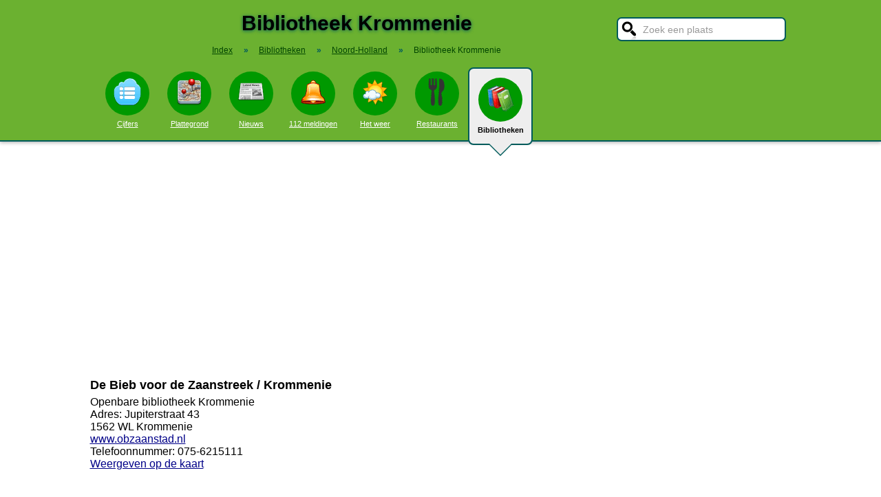

--- FILE ---
content_type: text/html; charset=UTF-8
request_url: https://www.stadindex.nl/bibliotheek/krommenie
body_size: 5643
content:
<!DOCTYPE html>
<HTML lang="NL">
<HEAD>
<TITLE>Bibliotheek Krommenie - Vind een Bibliotheek in Krommenie</TITLE>
<meta charset="UTF-8">
<meta name="description" content="Overzicht van alle Bibliotheken in Krommenie. Met contact gegevens: adres en telefoonnummer.">
<style>BODY{height:100%;padding:0;margin:0;font-family:Arial;font-size:16px}H1{margin:0;padding:17px 0 12px;font-size:30px;text-shadow:#005b5b 0 1px 5px}H2{font-family:Arial;font-size:18px;margin:0 0 5px 0}IMG{border:0}A{color:#008}A:hover{color:#03c}INPUT,SELECT,TEXTAREA{font-family:Roboto,Arial,sans-serif;font-size:13px;border:2px solid #005b5b;padding:6px;outline:0;border-radius:7px;background-color:#fff}INPUT:focus{border:2px outset #333}.button{border-color:#ddd;background:#eee}#inputsearch{width:200px;background:#fff url(/pics/sprites.png) -440px 0 no-repeat;color:#999;font-size:14px;padding:8px 6px 7px 36px}#inputsearch:focus{color:#000}#lijstsearch{position:relative;top:-2px;width:244px;max-height:0;transition:max-height .4s ease-in-out;overflow:hidden;z-index:9999;background:#3f3f3f linear-gradient(to bottom,#3f3f3f 40%,#222);border:0}#lijstsearch A{color:#fff;border-bottom:1px solid #000;border-top:1px solid #555}#lijstsearch A:hover{background-color:#555}header{width:100%;background:#6bb130;text-align:center;border-bottom:2px solid #005b5b;box-shadow:0 2px 5px #bbb}.breadcrumbs{list-style:none;margin-bottom:18px;padding:0;margin:0 0 17px 0;color:#005b5b}.breadcrumbs LI{display:inline-block;font-size:12px}.breadcrumbs LI A{color:#040}.breadcrumbs LI A:hover{color:#dfd}.breadcrumbs LI B{margin:0 15px 0 12px}nav A .circle{display:block;background:#090;width:64px;height:54px;border-radius:32px;padding-top:10px}nav A .circle DIV{width:40px;height:40px;margin:auto;background-image:url(/pics/sprites.png)}nav A:hover .circle{background:#a9e569;padding-top:10px}nav A{float:left;width:90px;color:#fff;font-size:11px}nav A:hover{color:#bfb}nav .active{font-weight:700;color:#000;text-decoration:none}nav .active:hover{color:#000}#mainwrapper{max-width:1024px;min-height:700px;margin:32px auto;font-family:Roboto,Arial,sans-serif;padding-left:5px}#content{float:left;min-width:65%;max-width:805px}aside .table{float:left;margin:0 10px 35px 35px;width:150px}aside{padding-left:10px}.weer_deg1{font-weight:700;font-size:29px;color:#085;text-shadow:#aaa 1px 1px 5px}.weer_deg2{position:relative;top:-2px;left:2px;font-size:16px;color:#000}.foto{border:1px solid #ddd;padding:2px;box-shadow:0 4px 2px -3px #bbb}.table,TABLE{font-size:14px;border-collapse:collapse;background:#fafafa linear-gradient(to bottom,#fff,#f9f9f9 60px);box-shadow:0 2px 2px -2px #555}.table{padding:6px;border:1px solid #f1f1f1;background:#f9f9f9 linear-gradient(to bottom,#fff,#f9f9f9 60px)}.tabletitle{color:#005b5b;margin-bottom:5px}.tabletitlebig{color:#005b5b;font-size:16px}.light{color:#aaa;font-size:12px;text-align:right;padding-right:5px}TR:hover{color:#080;background:#f9f9f9 linear-gradient(to bottom,#fff 30%,#f9f9f9)}TD{padding:4px 2px 4px 7px}TH{color:#005b5b;font-weight:400;padding:4px;background:#fff;text-align:left}.tablesmall{max-width:800px;background:0 0;box-shadow:none}.tablesmall TR{background:0 0}.tablesmall TD{padding:1px 2px 2px 7px}.tablesmall A:visited{color:#77a}.lijst{background:#f6f9f6 linear-gradient(to bottom,#fff 30%,#f6f9f6);border:1px solid #eee}.lijst A{display:block;background-image:url(/pics/dot.png);background-repeat:no-repeat;background-position:left;line-height:30px;padding:8px 0 6px 30px;border-bottom:1px solid #eee;text-decoration:none;text-align:left}.lijst A:hover{background-color:#6bb130;color:#000}.listtable li{min-width:225px;width:33%;max-width:250px;float:left}.balkperc{display:inline-block;background:#a9e569;height:11px;border:1px solid gray;margin-right:8px;padding-right:5px;text-align:right;font-size:11px;line-height:12px}.Aplaats{text-decoration:none;background:#fff;border:1px solid #a9e569;border-radius:5px;padding:1px 6px 1px 6px;white-space:nowrap;font-size:12px}.Aplaats:hover{border-color:#005b5b}footer{clear:both;width:100%;min-height:120px;background:#3f3f3f linear-gradient(to bottom,#3f3f3f 40%,#222);border-top:1px solid #777;color:#b80;text-shadow:#000 0 1px 2px;margin-top:64px;font-size:14px;box-shadow:0 -3px 4px #bbb}footer DIV{float:left;margin:30px 30px 0 30px}footer #footcontent{display:table;max-width:1030px;margin:auto;float:none}footer A{color:#b80}footer A:hover{color:#299}footer .divider{width:1px;background:#000;height:75px;border-right:1px solid #555;margin:20px 70px 0 70px}#plattegrondtop{box-sizing:border-box;background:#f9f9f9;width:100%;border:1px solid #ccc;border-bottom:none;padding:0 10px 2px 10px;border-radius:9px 9px 0 0}#plattegrondtop A{font-size:11px;margin-right:18px}.boxtext{max-width:770px;background:#f6f9f6 linear-gradient(to bottom,#fff 30%,#f6f9f6);border:1px solid #eee;border-radius:10px;font-size:14px;padding:12px;margin-bottom:4px;box-shadow:0 1px 3px #bbb}.boxtextnr{position:relative;top:5px;left:-5px;border:1px solid #555;border-radius:30px;background:#6bb130;color:#fff;padding:0 6px 0 6px;margin-right:2px}.boxtextlabel{position:relative;top:-22px;left:-4px;float:right;color:#a06}.lighttext{color:#777;font-size:12px}.lighttext A{color:#777;text-decoration:none}.lighttext A:hover{text-decoration:underline}.smalltext{font-size:13px}.tabs{padding:20px 0 16px 0;height:50px}.tabs A{border-radius:6px;padding:4px 20px 3px 20px;margin-right:20px;font-size:16px;margin-bottom:16px;float:left}.tabs A:hover{background:#a9e569}.tabs .active{margin-bottom:25px;background:#f6f9f6;border:2px solid #005b5b;text-decoration:none;color:#000;cursor:default}.tabs .active:hover{background:#f6f9f6}.tabarrow-down{width:0;height:0;border-left:18px solid transparent;border-right:18px solid transparent;border-top:18px solid #f6f9f6;position:relative;top:42px;left:-50px;margin-right:-32px}.tabarrow-down SPAN{width:0;height:0;border-left:20px solid transparent;border-right:20px solid transparent;border-top:20px solid #005b5b;position:absolute;top:-18px;left:-20px;z-index:-1}.adsize_97090{width:100%;height:100px}@media(min-width:1001px){.adsize_97090{width:970px;height:90px}}.adsize_160600{width:100%;height:50px}@media(min-width:1001px){.adsize_160600{width:160px;height:600px}}@media (min-width:1001px){header{height:204px;min-width:1030px}#toptop{width:1000px;margin:auto}#topsearch{float:right;padding-top:25px;height:60px;overflow:visible}nav{width:1000px;margin:auto;overflow-y:visible}nav A .circle{margin:6px auto 6px}nav .active{height:104px;padding-top:5px;background:#eee;border:2px solid #005b5b;border-radius:8px}nav .active .circle{margin-top:8px}nav .active:hover .circle{background:#090;padding-top:10px}.arrow-down{width:0;height:0;border-left:18px solid transparent;border-right:18px solid transparent;border-top:18px solid #eee;position:relative;top:12px;left:27px}.arrow-down DIV{width:0;height:0;border-left:20px solid transparent;border-right:20px solid transparent;border-top:20px solid #005b5b;position:relative;top:-18px;left:-20px;z-index:-1}#openmenu{display:none}#openzoek{display:none}.sluit{display:none}#content{width:805px}aside{float:left;width:164px}}@media (max-width:1001px){header{min-height:104px}#topsearch{z-index:9999;background:#ddd;width:0;height:0;transition:height .4s ease-out;box-shadow:1px 2px 5px #000;position:fixed;top:0;right:0;overflow:hidden}nav{z-index:9999;background:#ddd;width:0;height:0;transition:left .4s ease-out;box-shadow:1px 2px 5px #000;position:fixed;top:0;left:-200px;overflow-y:hidden}nav{padding-left:8px}nav A{color:#555}nav A .circle{margin:18px auto 6px}nav .active .circle{background:#a9e569}#openmenu{float:left;background:#6bc130;border:1px solid #6ba130;border-radius:5px;margin:5px;padding:4px;text-decoration:none;font-size:12px;color:#000}#openmenu HR{width:35px;border:1px solid #000;margin:4px 0;box-shadow:0 1px 1px #388}.sluit{display:block;float:right;margin-left:200px;padding-top:5px;width:35px;height:30px;background:#ccc;font-size:20px;text-decoration:none;font-weight:700;color:#000}#openzoek{float:right;background:#6bc130 url(/pics/sprites.png) -440px 0 no-repeat;border:1px solid #6ba130;border-radius:5px;margin:5px;padding:29px 7px 1px 7px;text-decoration:none;font-size:12px;color:#000}#sluitzoek{margin-bottom:5px}.arrow-down{display:none}footer .divider{display:none}#overlay{background-color:#000;opacity:0;transition:opacity .5s;width:0;height:0;position:fixed;top:0;left:0;z-index:5000}}@media (min-width:770px){#lijstprovincies{width:230px}}@media (max-width:525px){#kaartnl{display:none}aside .table{width:95%;margin-left:0}.fullwidthonmobile{width:98%;margin:0}table{width:98%}}@media (max-width:700px){#content{width:98%}#lijstprovincies A{float:left;width:50%;box-sizing:border-box}.listtable{max-height:400px;overflow-y:auto}}</style>
<SCRIPT defer SRC="/script.min.js"></SCRIPT>
<meta name="viewport" content="width=device-width, initial-scale=1">
<script async src="https://www.googletagmanager.com/gtag/js?id=G-KQQF6LV7JY"></script>
<script>window.dataLayer = window.dataLayer || []; function gtag(){dataLayer.push(arguments);} gtag('js', new Date()); gtag('config', 'G-KQQF6LV7JY');</script>
<script data-ad-client="ca-pub-6700513169120783" async src="https://pagead2.googlesyndication.com/pagead/js/adsbygoogle.js"></script>
<link rel="dns-prefetch" href="https//tpc.googlesyndication.com">
<link rel="dns-prefetch" href="https//googleads.g.doubleclick.net">
<link rel="dns-prefetch" href="https//www.google-analytics.com">
<link rel="dns-prefetch" href="https//www.googletagservices.com">
</HEAD>
<BODY><header><a href="#" id="openmenu"><hr><hr><hr>menu</a><a href="#" id="openzoek">zoek</a><DIV ID="toptop"><DIV ID="topsearch"><a href="#" id="sluitzoek" CLASS="sluit">X</a><form id="formsearchplaats" STYLE="width:244px;margin:auto"><INPUT ID="inputsearch" VALUE="Zoek een plaats" autocomplete="off"><INPUT TYPE="hidden" ID="inputcat" VALUE="bibliotheek"><DIV CLASS=lijst ID="lijstsearch"></DIV></form></DIV><H1>Bibliotheek Krommenie</H1><ol itemscope itemtype="https://schema.org/BreadcrumbList" class="breadcrumbs"><li><a href="/">Index</a></li>
<li itemprop="itemListElement" itemscope itemtype="https://schema.org/ListItem"><b>&raquo;</b><a itemprop="item" href="/bibliotheek"><span itemprop="name">Bibliotheken</span></a><meta itemprop="position" content="1" /></li>
<li itemprop="itemListElement" itemscope itemtype="https://schema.org/ListItem"><b>&raquo;</b><a itemprop="item" href="/bibliotheek/noord-holland" title="Bibliotheken Noord-Holland"><span itemprop="name">Noord-Holland</span></a><meta itemprop="position" content="2" /></li>
<li itemprop="itemListElement" itemscope itemtype="https://schema.org/ListItem"><b>&raquo;</b><a itemprop="item" href="/bibliotheek/krommenie" style="text-decoration:none"><span itemprop="name">Bibliotheek Krommenie</span></a><meta itemprop="position" content="3" /></li>
</ol></DIV><nav id="nav"><a href="#" id="sluitmenu" CLASS="sluit">X</a><A HREF="/krommenie" TITLE="Aantal inwoners Krommenie"><DIV CLASS="circle"><DIV STYLE="background-position:200px 0"></DIV></DIV>Cijfers</A>
<A HREF="/plattegrond/krommenie" TITLE="Plattegrond Krommenie"><DIV CLASS="circle"><DIV STYLE="background-position:160px 0"></DIV></DIV>Plattegrond</A><A HREF="/nieuws/krommenie" TITLE="Nieuws Krommenie"><DIV CLASS="circle"><DIV STYLE="background-position:440px 0"></DIV></DIV>Nieuws</A><A HREF="/112/krommenie" TITLE="112 Krommenie"><DIV CLASS="circle"><DIV STYLE="background-position:320px 0"></DIV></DIV>112 meldingen</A><A HREF="/weer/krommenie" TITLE="Weer Krommenie"><DIV CLASS="circle"><DIV STYLE="background-position:400px 0"></DIV></DIV>Het weer</A><A HREF="/restaurant/krommenie" TITLE="Restaurant Krommenie"><DIV CLASS="circle"><DIV STYLE="background-position:120px 0"></DIV></DIV>Restaurants</A><A HREF="/bibliotheek/krommenie" TITLE="Bibliotheek Krommenie" CLASS="active"><DIV CLASS="circle"><DIV STYLE="background-position:280px 0"></DIV></DIV>Bibliotheken<DIV CLASS="arrow-down"><DIV></DIV></DIV></A></nav></header><DIV ID="mainwrapper"><DIV ID="content"><H2>De Bieb voor de Zaanstreek / Krommenie</H2>Openbare bibliotheek Krommenie<BR>Adres: Jupiterstraat 43<BR>1562 WL Krommenie<BR><A HREF="http://www.obzaanstad.nl" TARGET="_blank">www.obzaanstad.nl</A><BR>Telefoonnummer: 075-6215111<BR><A HREF="https://maps.google.nl/maps?q=Jupiterstraat+43%2C+Krommenie" TARGET="_blank">Weergeven op de kaart</A><BR><BR><BR><BR><BR><BR><BR>Kijk voor actuele openingstijden, de catalogus, reserveren en verlengen van boeken op de website van de bibliotheek.<BR><BR><BR><BR>Meer bibliotheken in de omgeving van Krommenie<BR><UL CLASS="listtable"><LI><A HREF="/bibliotheek/wormerveer" TITLE="Bibliotheek Wormerveer">Wormerveer</A>
&nbsp;<SPAN CLASS="light">1.4 km</SPAN></LI><LI><A HREF="/bibliotheek/wormer" TITLE="Bibliotheek Wormer">Wormer</A>
&nbsp;<SPAN CLASS="light">3.1 km</SPAN></LI><LI><A HREF="/bibliotheek/koog-aan-de-zaan" TITLE="Bibliotheek Koog aan de Zaan">Koog aan de Zaan</A>
&nbsp;<SPAN CLASS="light">4.6 km</SPAN></LI><LI><A HREF="/bibliotheek/uitgeest" TITLE="Bibliotheek Uitgeest">Uitgeest</A>
&nbsp;<SPAN CLASS="light">5.5 km</SPAN></LI><LI><A HREF="/bibliotheek/heemskerk" TITLE="Bibliotheek Heemskerk">Heemskerk</A>
&nbsp;<SPAN CLASS="light">6.6 km</SPAN></LI><LI><A HREF="/bibliotheek/beverwijk" TITLE="Bibliotheek Beverwijk">Beverwijk</A>
&nbsp;<SPAN CLASS="light">7.2 km</SPAN></LI><LI><A HREF="/bibliotheek/zaandam" TITLE="Bibliotheek Zaandam">Zaandam</A>
&nbsp;<SPAN CLASS="light">7.3 km</SPAN></LI><LI><A HREF="/bibliotheek/akersloot" TITLE="Bibliotheek Akersloot">Akersloot</A>
&nbsp;<SPAN CLASS="light">7.5 km</SPAN></LI><LI><A HREF="/bibliotheek/de-rijp" TITLE="Bibliotheek De Rijp">De Rijp</A>
&nbsp;<SPAN CLASS="light">8.4 km</SPAN></LI><LI><A HREF="/bibliotheek/castricum" TITLE="Bibliotheek Castricum">Castricum</A>
&nbsp;<SPAN CLASS="light">8.9 km</SPAN></LI><LI><A HREF="/bibliotheek/velsen-noord" TITLE="Bibliotheek Velsen-Noord">Velsen-Noord</A>
&nbsp;<SPAN CLASS="light">9.1 km</SPAN></LI><LI><A HREF="/bibliotheek/oostzaan" TITLE="Bibliotheek Oostzaan">Oostzaan</A>
&nbsp;<SPAN CLASS="light">9.7 km</SPAN></LI><LI><A HREF="/bibliotheek/limmen" TITLE="Bibliotheek Limmen">Limmen</A>
&nbsp;<SPAN CLASS="light">9.8 km</SPAN></LI><LI><A HREF="/bibliotheek/velserbroek" TITLE="Bibliotheek Velserbroek">Velserbroek</A>
&nbsp;<SPAN CLASS="light">10.2 km</SPAN></LI><LI><A HREF="/bibliotheek/ijmuiden" TITLE="Bibliotheek IJmuiden">IJmuiden</A>
&nbsp;<SPAN CLASS="light">11.3 km</SPAN></LI><LI><A HREF="/bibliotheek/santpoort-noord" TITLE="Bibliotheek Santpoort-Noord">Santpoort-Noord</A>
&nbsp;<SPAN CLASS="light">11.4 km</SPAN></LI><LI><A HREF="/bibliotheek/middenbeemster" TITLE="Bibliotheek Middenbeemster">Middenbeemster</A>
&nbsp;<SPAN CLASS="light">11.6 km</SPAN></LI><LI><A HREF="/bibliotheek/wijk-aan-zee" TITLE="Bibliotheek Wijk aan Zee">Wijk aan Zee</A>
&nbsp;<SPAN CLASS="light">11.7 km</SPAN></LI><LI><A HREF="/bibliotheek/landsmeer" TITLE="Bibliotheek Landsmeer">Landsmeer</A>
&nbsp;<SPAN CLASS="light">12.4 km</SPAN></LI><LI><A HREF="/bibliotheek/heiloo" TITLE="Bibliotheek Heiloo">Heiloo</A>
&nbsp;<SPAN CLASS="light">12.5 km</SPAN></LI><LI><A HREF="/bibliotheek/zwanenburg" TITLE="Bibliotheek Zwanenburg">Zwanenburg</A>
&nbsp;<SPAN CLASS="light">13.2 km</SPAN></LI><LI><A HREF="/bibliotheek/purmerend" TITLE="Bibliotheek Purmerend">Purmerend</A>
&nbsp;<SPAN CLASS="light">13.4 km</SPAN></LI><LI><A HREF="/bibliotheek/bloemendaal" TITLE="Bibliotheek Bloemendaal">Bloemendaal</A>
&nbsp;<SPAN CLASS="light">14.2 km</SPAN></LI><LI><A HREF="/bibliotheek/haarlem" TITLE="Bibliotheek Haarlem">Haarlem</A>
&nbsp;<SPAN CLASS="light">14.7 km</SPAN></LI><LI><A HREF="/bibliotheek/alkmaar" TITLE="Bibliotheek Alkmaar">Alkmaar</A>
&nbsp;<SPAN CLASS="light">15.1 km</SPAN></LI><LI><A HREF="/bibliotheek/amsterdam" TITLE="Bibliotheek Amsterdam">Amsterdam</A>
&nbsp;<SPAN CLASS="light">16.1 km</SPAN></LI><LI><A HREF="/bibliotheek/egmond-aan-zee" TITLE="Bibliotheek Egmond aan Zee">Egmond aan Zee</A>
&nbsp;<SPAN CLASS="light">16.8 km</SPAN></LI><LI><A HREF="/bibliotheek/ursem" TITLE="Bibliotheek Ursem">Ursem</A>
&nbsp;<SPAN CLASS="light">16.9 km</SPAN></LI><LI><A HREF="/bibliotheek/broek-in-waterland" TITLE="Bibliotheek Broek in Waterland">Broek in Waterland</A>
&nbsp;<SPAN CLASS="light">17.0 km</SPAN></LI><LI><A HREF="/bibliotheek/badhoevedorp" TITLE="Bibliotheek Badhoevedorp">Badhoevedorp</A>
&nbsp;<SPAN CLASS="light">17.5 km</SPAN></LI><LI><A HREF="/bibliotheek/sint-pancras" TITLE="Bibliotheek Sint Pancras">Sint Pancras</A>
&nbsp;<SPAN CLASS="light">17.5 km</SPAN></LI><LI><A HREF="/bibliotheek/heemstede" TITLE="Bibliotheek Heemstede">Heemstede</A>
&nbsp;<SPAN CLASS="light">18.7 km</SPAN></LI><LI><A HREF="/bibliotheek/monnickendam" TITLE="Bibliotheek Monnickendam">Monnickendam</A>
&nbsp;<SPAN CLASS="light">18.8 km</SPAN></LI><LI><A HREF="/bibliotheek/de-goorn" TITLE="Bibliotheek De Goorn">De Goorn</A>
&nbsp;<SPAN CLASS="light">19.0 km</SPAN></LI><LI><A HREF="/bibliotheek/heerhugowaard" TITLE="Bibliotheek Heerhugowaard">Heerhugowaard</A>
&nbsp;<SPAN CLASS="light">19.2 km</SPAN></LI><LI><A HREF="/bibliotheek/edam" TITLE="Bibliotheek Edam">Edam</A>
&nbsp;<SPAN CLASS="light">19.7 km</SPAN></LI><LI><A HREF="/bibliotheek/bergen-nh" TITLE="Bibliotheek Bergen NH">Bergen NH</A>
&nbsp;<SPAN CLASS="light">19.9 km</SPAN></LI><LI><A HREF="/bibliotheek/volendam" TITLE="Bibliotheek Volendam">Volendam</A>
&nbsp;<SPAN CLASS="light">20.4 km</SPAN></LI><LI><A HREF="/bibliotheek/zandvoort" TITLE="Bibliotheek Zandvoort">Zandvoort</A>
&nbsp;<SPAN CLASS="light">21.1 km</SPAN></LI><LI><A HREF="/bibliotheek/diemen" TITLE="Bibliotheek Diemen">Diemen</A>
&nbsp;<SPAN CLASS="light">21.6 km</SPAN></LI><LI><A HREF="/bibliotheek/hoofddorp" TITLE="Bibliotheek Hoofddorp">Hoofddorp</A>
&nbsp;<SPAN CLASS="light">21.7 km</SPAN></LI><LI><A HREF="/bibliotheek/zuid-scharwoude" TITLE="Bibliotheek Zuid-Scharwoude">Zuid-Scharwoude</A>
&nbsp;<SPAN CLASS="light">22.0 km</SPAN></LI><LI><A HREF="/bibliotheek/amstelveen" TITLE="Bibliotheek Amstelveen">Amstelveen</A>
&nbsp;<SPAN CLASS="light">22.1 km</SPAN></LI><LI><A HREF="/bibliotheek/duivendrecht" TITLE="Bibliotheek Duivendrecht">Duivendrecht</A>
&nbsp;<SPAN CLASS="light">22.3 km</SPAN></LI><LI><A HREF="/bibliotheek/obdam" TITLE="Bibliotheek Obdam">Obdam</A>
&nbsp;<SPAN CLASS="light">22.5 km</SPAN></LI><LI><A HREF="/bibliotheek/bennebroek" TITLE="Bibliotheek Bennebroek">Bennebroek</A>
&nbsp;<SPAN CLASS="light">22.5 km</SPAN></LI><LI><A HREF="/bibliotheek/schoorl" TITLE="Bibliotheek Schoorl">Schoorl</A>
&nbsp;<SPAN CLASS="light">23.4 km</SPAN></LI><LI><A HREF="/bibliotheek/vogelenzang" TITLE="Bibliotheek Vogelenzang">Vogelenzang</A>
&nbsp;<SPAN CLASS="light">23.5 km</SPAN></LI><LI><A HREF="/bibliotheek/marken" TITLE="Bibliotheek Marken">Marken</A>
&nbsp;<SPAN CLASS="light">24.2 km</SPAN></LI><LI><A HREF="/bibliotheek/ouderkerk-aan-de-amstel" TITLE="Bibliotheek Ouderkerk aan de Amstel">Ouderkerk aan de Amstel</A>
&nbsp;<SPAN CLASS="light">24.5 km</SPAN></LI></UL><DIV STYLE="clear:both;height:50px"></DIV></DIV><aside></aside></DIV><footer><DIV ID="footcontent"><DIV>&copy; 2026 - StadIndex.nl is onderdeel van <A HREF="http://www.obedo.nl" TARGET="_blank">Obedo</A><BR><BR><A HREF="/contact.php" TITLE="Contact opnemen">Contact</A>&nbsp; | &nbsp;<A HREF="https://twitter.com/Stadindex" TITLE="Volg @Stadindex via Twitter" TARGET="_blank">Twitter</A>&nbsp; | &nbsp;<A HREF="/nieuws/krommenie/rss.xml" TITLE="Nieuws uit Krommenie via RSS">RSS feed</A>&nbsp; | &nbsp;<A HREF="https://chrome.google.com/webstore/detail/stadindexnl/aolegplabejmiadmkcogddajdlclgdci" TITLE="Download onze Google Chrome extensie" TARGET="_blank">Chrome Extensie</A>&nbsp; | &nbsp;<A HREF="/disclaimer.php">Disclaimer</A></DIV><DIV CLASS="divider"></DIV><DIV><SCRIPT defer SRC="https://www.istats.nl/count.php?cid=10286"></SCRIPT></DIV></DIV></footer><DIV ID="overlay"></DIV></BODY></HTML>

--- FILE ---
content_type: text/html; charset=utf-8
request_url: https://www.google.com/recaptcha/api2/aframe
body_size: 266
content:
<!DOCTYPE HTML><html><head><meta http-equiv="content-type" content="text/html; charset=UTF-8"></head><body><script nonce="kvLYsFrQzsTriusUFzEreA">/** Anti-fraud and anti-abuse applications only. See google.com/recaptcha */ try{var clients={'sodar':'https://pagead2.googlesyndication.com/pagead/sodar?'};window.addEventListener("message",function(a){try{if(a.source===window.parent){var b=JSON.parse(a.data);var c=clients[b['id']];if(c){var d=document.createElement('img');d.src=c+b['params']+'&rc='+(localStorage.getItem("rc::a")?sessionStorage.getItem("rc::b"):"");window.document.body.appendChild(d);sessionStorage.setItem("rc::e",parseInt(sessionStorage.getItem("rc::e")||0)+1);localStorage.setItem("rc::h",'1769977986471');}}}catch(b){}});window.parent.postMessage("_grecaptcha_ready", "*");}catch(b){}</script></body></html>